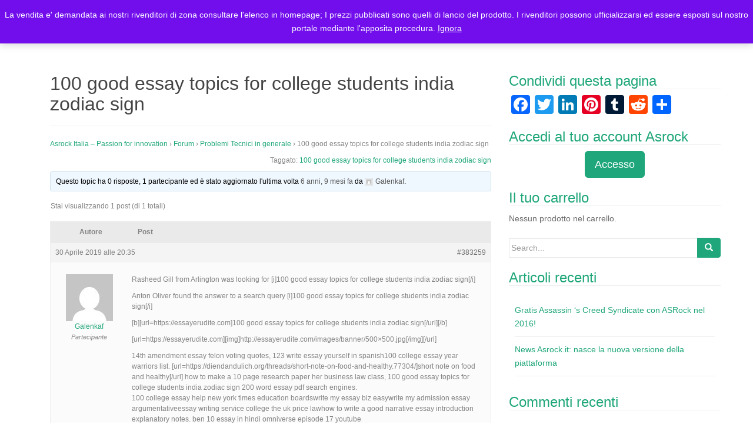

--- FILE ---
content_type: text/html; charset=UTF-8
request_url: https://asrock.it/forums-Asrock/topic/100-good-essay-topics-for-college-students-india-zodiac-sign/
body_size: 15365
content:
<!DOCTYPE html><html lang="it-IT"><head><meta charset="UTF-8"><meta http-equiv="X-UA-Compatible" content="IE=edge"><meta name="viewport" content="width=device-width, initial-scale=1"><link rel="profile" href="http://gmpg.org/xfn/11"><link rel="pingback" href="https://asrock.it/xmlrpc.php"><title>100 good essay topics for college students india zodiac sign &#8211; Asrock Italia</title><meta name='robots' content='max-image-preview:large' /><link rel='dns-prefetch' href='//static.addtoany.com' /><link rel='dns-prefetch' href='//cdn.datatables.net' /><link rel="alternate" type="application/rss+xml" title="Asrock Italia &raquo; Feed" href="https://asrock.it/feed/" /><link rel="alternate" type="application/rss+xml" title="Asrock Italia &raquo; Feed dei commenti" href="https://asrock.it/comments/feed/" /><link rel="alternate" title="oEmbed (JSON)" type="application/json+oembed" href="https://asrock.it/wp-json/oembed/1.0/embed?url=https%3A%2F%2Fasrock.it%2Fforums-Asrock%2Ftopic%2F100-good-essay-topics-for-college-students-india-zodiac-sign%2F" /><link rel="alternate" title="oEmbed (XML)" type="text/xml+oembed" href="https://asrock.it/wp-json/oembed/1.0/embed?url=https%3A%2F%2Fasrock.it%2Fforums-Asrock%2Ftopic%2F100-good-essay-topics-for-college-students-india-zodiac-sign%2F&#038;format=xml" /><style id='wp-img-auto-sizes-contain-inline-css' type='text/css'>img:is([sizes=auto i],[sizes^="auto," i]){contain-intrinsic-size:3000px 1500px}
/*# sourceURL=wp-img-auto-sizes-contain-inline-css */</style><link rel='stylesheet' id='socialshare-styles-css' href='http://asrock.it/wp-content/plugins/SocialShare/Styles.css?ver=1' type='text/css' media='screen' /><link rel='stylesheet' id='validate-engine-css-css' href='https://asrock.it/wp-content/cache/autoptimize/css/autoptimize_single_f7568c26ff40c228ffe69c0948004b12.css?ver=2.14' type='text/css' media='all' /><style id='wp-emoji-styles-inline-css' type='text/css'>img.wp-smiley, img.emoji {
		display: inline !important;
		border: none !important;
		box-shadow: none !important;
		height: 1em !important;
		width: 1em !important;
		margin: 0 0.07em !important;
		vertical-align: -0.1em !important;
		background: none !important;
		padding: 0 !important;
	}
/*# sourceURL=wp-emoji-styles-inline-css */</style><link rel='stylesheet' id='wp-block-library-css' href='https://asrock.it/wp-includes/css/dist/block-library/style.min.css?ver=6.9' type='text/css' media='all' /><link rel='stylesheet' id='wc-blocks-style-css' href='https://asrock.it/wp-content/cache/autoptimize/css/autoptimize_single_6bf16193ad8e4b0ccc7f4f1205342ff6.css?ver=wc-9.8.2' type='text/css' media='all' /><style id='global-styles-inline-css' type='text/css'>:root{--wp--preset--aspect-ratio--square: 1;--wp--preset--aspect-ratio--4-3: 4/3;--wp--preset--aspect-ratio--3-4: 3/4;--wp--preset--aspect-ratio--3-2: 3/2;--wp--preset--aspect-ratio--2-3: 2/3;--wp--preset--aspect-ratio--16-9: 16/9;--wp--preset--aspect-ratio--9-16: 9/16;--wp--preset--color--black: #000000;--wp--preset--color--cyan-bluish-gray: #abb8c3;--wp--preset--color--white: #ffffff;--wp--preset--color--pale-pink: #f78da7;--wp--preset--color--vivid-red: #cf2e2e;--wp--preset--color--luminous-vivid-orange: #ff6900;--wp--preset--color--luminous-vivid-amber: #fcb900;--wp--preset--color--light-green-cyan: #7bdcb5;--wp--preset--color--vivid-green-cyan: #00d084;--wp--preset--color--pale-cyan-blue: #8ed1fc;--wp--preset--color--vivid-cyan-blue: #0693e3;--wp--preset--color--vivid-purple: #9b51e0;--wp--preset--gradient--vivid-cyan-blue-to-vivid-purple: linear-gradient(135deg,rgb(6,147,227) 0%,rgb(155,81,224) 100%);--wp--preset--gradient--light-green-cyan-to-vivid-green-cyan: linear-gradient(135deg,rgb(122,220,180) 0%,rgb(0,208,130) 100%);--wp--preset--gradient--luminous-vivid-amber-to-luminous-vivid-orange: linear-gradient(135deg,rgb(252,185,0) 0%,rgb(255,105,0) 100%);--wp--preset--gradient--luminous-vivid-orange-to-vivid-red: linear-gradient(135deg,rgb(255,105,0) 0%,rgb(207,46,46) 100%);--wp--preset--gradient--very-light-gray-to-cyan-bluish-gray: linear-gradient(135deg,rgb(238,238,238) 0%,rgb(169,184,195) 100%);--wp--preset--gradient--cool-to-warm-spectrum: linear-gradient(135deg,rgb(74,234,220) 0%,rgb(151,120,209) 20%,rgb(207,42,186) 40%,rgb(238,44,130) 60%,rgb(251,105,98) 80%,rgb(254,248,76) 100%);--wp--preset--gradient--blush-light-purple: linear-gradient(135deg,rgb(255,206,236) 0%,rgb(152,150,240) 100%);--wp--preset--gradient--blush-bordeaux: linear-gradient(135deg,rgb(254,205,165) 0%,rgb(254,45,45) 50%,rgb(107,0,62) 100%);--wp--preset--gradient--luminous-dusk: linear-gradient(135deg,rgb(255,203,112) 0%,rgb(199,81,192) 50%,rgb(65,88,208) 100%);--wp--preset--gradient--pale-ocean: linear-gradient(135deg,rgb(255,245,203) 0%,rgb(182,227,212) 50%,rgb(51,167,181) 100%);--wp--preset--gradient--electric-grass: linear-gradient(135deg,rgb(202,248,128) 0%,rgb(113,206,126) 100%);--wp--preset--gradient--midnight: linear-gradient(135deg,rgb(2,3,129) 0%,rgb(40,116,252) 100%);--wp--preset--font-size--small: 13px;--wp--preset--font-size--medium: 20px;--wp--preset--font-size--large: 36px;--wp--preset--font-size--x-large: 42px;--wp--preset--spacing--20: 0.44rem;--wp--preset--spacing--30: 0.67rem;--wp--preset--spacing--40: 1rem;--wp--preset--spacing--50: 1.5rem;--wp--preset--spacing--60: 2.25rem;--wp--preset--spacing--70: 3.38rem;--wp--preset--spacing--80: 5.06rem;--wp--preset--shadow--natural: 6px 6px 9px rgba(0, 0, 0, 0.2);--wp--preset--shadow--deep: 12px 12px 50px rgba(0, 0, 0, 0.4);--wp--preset--shadow--sharp: 6px 6px 0px rgba(0, 0, 0, 0.2);--wp--preset--shadow--outlined: 6px 6px 0px -3px rgb(255, 255, 255), 6px 6px rgb(0, 0, 0);--wp--preset--shadow--crisp: 6px 6px 0px rgb(0, 0, 0);}:where(.is-layout-flex){gap: 0.5em;}:where(.is-layout-grid){gap: 0.5em;}body .is-layout-flex{display: flex;}.is-layout-flex{flex-wrap: wrap;align-items: center;}.is-layout-flex > :is(*, div){margin: 0;}body .is-layout-grid{display: grid;}.is-layout-grid > :is(*, div){margin: 0;}:where(.wp-block-columns.is-layout-flex){gap: 2em;}:where(.wp-block-columns.is-layout-grid){gap: 2em;}:where(.wp-block-post-template.is-layout-flex){gap: 1.25em;}:where(.wp-block-post-template.is-layout-grid){gap: 1.25em;}.has-black-color{color: var(--wp--preset--color--black) !important;}.has-cyan-bluish-gray-color{color: var(--wp--preset--color--cyan-bluish-gray) !important;}.has-white-color{color: var(--wp--preset--color--white) !important;}.has-pale-pink-color{color: var(--wp--preset--color--pale-pink) !important;}.has-vivid-red-color{color: var(--wp--preset--color--vivid-red) !important;}.has-luminous-vivid-orange-color{color: var(--wp--preset--color--luminous-vivid-orange) !important;}.has-luminous-vivid-amber-color{color: var(--wp--preset--color--luminous-vivid-amber) !important;}.has-light-green-cyan-color{color: var(--wp--preset--color--light-green-cyan) !important;}.has-vivid-green-cyan-color{color: var(--wp--preset--color--vivid-green-cyan) !important;}.has-pale-cyan-blue-color{color: var(--wp--preset--color--pale-cyan-blue) !important;}.has-vivid-cyan-blue-color{color: var(--wp--preset--color--vivid-cyan-blue) !important;}.has-vivid-purple-color{color: var(--wp--preset--color--vivid-purple) !important;}.has-black-background-color{background-color: var(--wp--preset--color--black) !important;}.has-cyan-bluish-gray-background-color{background-color: var(--wp--preset--color--cyan-bluish-gray) !important;}.has-white-background-color{background-color: var(--wp--preset--color--white) !important;}.has-pale-pink-background-color{background-color: var(--wp--preset--color--pale-pink) !important;}.has-vivid-red-background-color{background-color: var(--wp--preset--color--vivid-red) !important;}.has-luminous-vivid-orange-background-color{background-color: var(--wp--preset--color--luminous-vivid-orange) !important;}.has-luminous-vivid-amber-background-color{background-color: var(--wp--preset--color--luminous-vivid-amber) !important;}.has-light-green-cyan-background-color{background-color: var(--wp--preset--color--light-green-cyan) !important;}.has-vivid-green-cyan-background-color{background-color: var(--wp--preset--color--vivid-green-cyan) !important;}.has-pale-cyan-blue-background-color{background-color: var(--wp--preset--color--pale-cyan-blue) !important;}.has-vivid-cyan-blue-background-color{background-color: var(--wp--preset--color--vivid-cyan-blue) !important;}.has-vivid-purple-background-color{background-color: var(--wp--preset--color--vivid-purple) !important;}.has-black-border-color{border-color: var(--wp--preset--color--black) !important;}.has-cyan-bluish-gray-border-color{border-color: var(--wp--preset--color--cyan-bluish-gray) !important;}.has-white-border-color{border-color: var(--wp--preset--color--white) !important;}.has-pale-pink-border-color{border-color: var(--wp--preset--color--pale-pink) !important;}.has-vivid-red-border-color{border-color: var(--wp--preset--color--vivid-red) !important;}.has-luminous-vivid-orange-border-color{border-color: var(--wp--preset--color--luminous-vivid-orange) !important;}.has-luminous-vivid-amber-border-color{border-color: var(--wp--preset--color--luminous-vivid-amber) !important;}.has-light-green-cyan-border-color{border-color: var(--wp--preset--color--light-green-cyan) !important;}.has-vivid-green-cyan-border-color{border-color: var(--wp--preset--color--vivid-green-cyan) !important;}.has-pale-cyan-blue-border-color{border-color: var(--wp--preset--color--pale-cyan-blue) !important;}.has-vivid-cyan-blue-border-color{border-color: var(--wp--preset--color--vivid-cyan-blue) !important;}.has-vivid-purple-border-color{border-color: var(--wp--preset--color--vivid-purple) !important;}.has-vivid-cyan-blue-to-vivid-purple-gradient-background{background: var(--wp--preset--gradient--vivid-cyan-blue-to-vivid-purple) !important;}.has-light-green-cyan-to-vivid-green-cyan-gradient-background{background: var(--wp--preset--gradient--light-green-cyan-to-vivid-green-cyan) !important;}.has-luminous-vivid-amber-to-luminous-vivid-orange-gradient-background{background: var(--wp--preset--gradient--luminous-vivid-amber-to-luminous-vivid-orange) !important;}.has-luminous-vivid-orange-to-vivid-red-gradient-background{background: var(--wp--preset--gradient--luminous-vivid-orange-to-vivid-red) !important;}.has-very-light-gray-to-cyan-bluish-gray-gradient-background{background: var(--wp--preset--gradient--very-light-gray-to-cyan-bluish-gray) !important;}.has-cool-to-warm-spectrum-gradient-background{background: var(--wp--preset--gradient--cool-to-warm-spectrum) !important;}.has-blush-light-purple-gradient-background{background: var(--wp--preset--gradient--blush-light-purple) !important;}.has-blush-bordeaux-gradient-background{background: var(--wp--preset--gradient--blush-bordeaux) !important;}.has-luminous-dusk-gradient-background{background: var(--wp--preset--gradient--luminous-dusk) !important;}.has-pale-ocean-gradient-background{background: var(--wp--preset--gradient--pale-ocean) !important;}.has-electric-grass-gradient-background{background: var(--wp--preset--gradient--electric-grass) !important;}.has-midnight-gradient-background{background: var(--wp--preset--gradient--midnight) !important;}.has-small-font-size{font-size: var(--wp--preset--font-size--small) !important;}.has-medium-font-size{font-size: var(--wp--preset--font-size--medium) !important;}.has-large-font-size{font-size: var(--wp--preset--font-size--large) !important;}.has-x-large-font-size{font-size: var(--wp--preset--font-size--x-large) !important;}
/*# sourceURL=global-styles-inline-css */</style><style id='classic-theme-styles-inline-css' type='text/css'>/*! This file is auto-generated */
.wp-block-button__link{color:#fff;background-color:#32373c;border-radius:9999px;box-shadow:none;text-decoration:none;padding:calc(.667em + 2px) calc(1.333em + 2px);font-size:1.125em}.wp-block-file__button{background:#32373c;color:#fff;text-decoration:none}
/*# sourceURL=/wp-includes/css/classic-themes.min.css */</style><link rel='stylesheet' id='bbp-default-css' href='https://asrock.it/wp-content/plugins/bbpress/templates/default/css/bbpress.min.css?ver=2.6.13' type='text/css' media='all' /><link rel='stylesheet' id='contact-form-7-css' href='https://asrock.it/wp-content/cache/autoptimize/css/autoptimize_single_3fd2afa98866679439097f4ab102fe0a.css?ver=6.0.6' type='text/css' media='all' /><link rel='stylesheet' id='paypal-ipnpublic-css' href='https://asrock.it/wp-content/plugins/paypal-ipn/public/css/paypal-ipn-for-wordpress-public.css?ver=1.0.8' type='text/css' media='all' /><link rel='stylesheet' id='paypal-ipnpublicDataTablecss-css' href='//cdn.datatables.net/1.10.7/css/jquery.dataTables.css?ver=1.0.8' type='text/css' media='all' /><link rel='stylesheet' id='paypal-ipnpublicDataTable-css' href='//cdn.datatables.net/responsive/1.0.6/css/dataTables.responsive.css?ver=1.0.8' type='text/css' media='all' /><link rel='stylesheet' id='wise-chat-libs-css' href='https://asrock.it/wp-content/plugins/wise-chat/assets/css/wise-chat-libs.min.css?ver=3.3.3' type='text/css' media='all' /><link rel='stylesheet' id='wise-chat-core-css' href='https://asrock.it/wp-content/plugins/wise-chat/assets/css/wise-chat.min.css?ver=3.3.3' type='text/css' media='all' /><link rel='stylesheet' id='woocommerce-layout-css' href='https://asrock.it/wp-content/cache/autoptimize/css/autoptimize_single_e98f5279cacaef826050eb2595082e77.css?ver=9.8.2' type='text/css' media='all' /><link rel='stylesheet' id='woocommerce-smallscreen-css' href='https://asrock.it/wp-content/cache/autoptimize/css/autoptimize_single_59d266c0ea580aae1113acb3761f7ad5.css?ver=9.8.2' type='text/css' media='only screen and (max-width: 768px)' /><link rel='stylesheet' id='woocommerce-general-css' href='https://asrock.it/wp-content/cache/autoptimize/css/autoptimize_single_213126d360160f3d4e14446e52dcea9e.css?ver=9.8.2' type='text/css' media='all' /><style id='woocommerce-inline-inline-css' type='text/css'>.woocommerce form .form-row .required { visibility: visible; }
/*# sourceURL=woocommerce-inline-inline-css */</style><link rel='stylesheet' id='brands-styles-css' href='https://asrock.it/wp-content/cache/autoptimize/css/autoptimize_single_48d56016b20f151be4f24ba6d0eb1be4.css?ver=9.8.2' type='text/css' media='all' /><link rel='stylesheet' id='dazzling-bootstrap-css' href='https://asrock.it/wp-content/themes/dazzling/inc/css/bootstrap.min.css?ver=6.9' type='text/css' media='all' /><link rel='stylesheet' id='dazzling-icons-css' href='https://asrock.it/wp-content/themes/dazzling/inc/css/font-awesome.min.css?ver=6.9' type='text/css' media='all' /><link rel='stylesheet' id='dazzling-style-css' href='https://asrock.it/wp-content/cache/autoptimize/css/autoptimize_single_092954e3d3f5ecd96b4c6c3a0a1076ed.css?ver=6.9' type='text/css' media='all' /><style id='akismet-widget-style-inline-css' type='text/css'>.a-stats {
				--akismet-color-mid-green: #357b49;
				--akismet-color-white: #fff;
				--akismet-color-light-grey: #f6f7f7;

				max-width: 350px;
				width: auto;
			}

			.a-stats * {
				all: unset;
				box-sizing: border-box;
			}

			.a-stats strong {
				font-weight: 600;
			}

			.a-stats a.a-stats__link,
			.a-stats a.a-stats__link:visited,
			.a-stats a.a-stats__link:active {
				background: var(--akismet-color-mid-green);
				border: none;
				box-shadow: none;
				border-radius: 8px;
				color: var(--akismet-color-white);
				cursor: pointer;
				display: block;
				font-family: -apple-system, BlinkMacSystemFont, 'Segoe UI', 'Roboto', 'Oxygen-Sans', 'Ubuntu', 'Cantarell', 'Helvetica Neue', sans-serif;
				font-weight: 500;
				padding: 12px;
				text-align: center;
				text-decoration: none;
				transition: all 0.2s ease;
			}

			/* Extra specificity to deal with TwentyTwentyOne focus style */
			.widget .a-stats a.a-stats__link:focus {
				background: var(--akismet-color-mid-green);
				color: var(--akismet-color-white);
				text-decoration: none;
			}

			.a-stats a.a-stats__link:hover {
				filter: brightness(110%);
				box-shadow: 0 4px 12px rgba(0, 0, 0, 0.06), 0 0 2px rgba(0, 0, 0, 0.16);
			}

			.a-stats .count {
				color: var(--akismet-color-white);
				display: block;
				font-size: 1.5em;
				line-height: 1.4;
				padding: 0 13px;
				white-space: nowrap;
			}
		
/*# sourceURL=akismet-widget-style-inline-css */</style><link rel='stylesheet' id='msl-main-css' href='https://asrock.it/wp-content/cache/autoptimize/css/autoptimize_single_c5e0ee99845e9700abcba4a7d01c721c.css?ver=3.10.7' type='text/css' media='all' /><link rel='stylesheet' id='msl-custom-css' href='https://asrock.it/wp-content/cache/autoptimize/css/autoptimize_single_27d4da4b39d635d47873095ee1a6ea1a.css?ver=2' type='text/css' media='all' /><link rel='stylesheet' id='addtoany-css' href='https://asrock.it/wp-content/plugins/add-to-any/addtoany.min.css?ver=1.16' type='text/css' media='all' /> <script defer id="addtoany-core-js-before" src="[data-uri]"></script> <script type="text/javascript" defer src="https://static.addtoany.com/menu/page.js" id="addtoany-core-js"></script> <script type="text/javascript" src="https://asrock.it/wp-includes/js/jquery/jquery.min.js?ver=3.7.1" id="jquery-core-js"></script> <script defer type="text/javascript" src="https://asrock.it/wp-includes/js/jquery/jquery-migrate.min.js?ver=3.4.1" id="jquery-migrate-js"></script> <script type="text/javascript" defer src="https://asrock.it/wp-content/plugins/add-to-any/addtoany.min.js?ver=1.1" id="addtoany-jquery-js"></script> <script defer type="text/javascript" src="https://asrock.it/wp-content/plugins/paypal-ipn/admin/js/paypal-ipn-for-wordpress.js?ver=1.0.8" id="paypal-ipn-js"></script> <script defer type="text/javascript" src="//cdn.datatables.net/1.10.7/js/jquery.dataTables.min.js?ver=1.0.8" id="paypal-ipnDataTablejs-js"></script> <script defer type="text/javascript" src="//cdn.datatables.net/responsive/1.0.6/js/dataTables.responsive.js?ver=1.0.8" id="paypal-ipnDataTable-js"></script> <script defer type="text/javascript" src="https://asrock.it/wp-content/cache/autoptimize/js/autoptimize_single_2b10a20f429b3da48628e58bef26d82b.js?ver=1.0.8" id="paypal-ipnpublic-js"></script> <script type="text/javascript" src="https://asrock.it/wp-content/plugins/woocommerce/assets/js/jquery-blockui/jquery.blockUI.min.js?ver=2.7.0-wc.9.8.2" id="jquery-blockui-js" defer="defer" data-wp-strategy="defer"></script> <script defer id="wc-add-to-cart-js-extra" src="[data-uri]"></script> <script type="text/javascript" src="https://asrock.it/wp-content/plugins/woocommerce/assets/js/frontend/add-to-cart.min.js?ver=9.8.2" id="wc-add-to-cart-js" defer="defer" data-wp-strategy="defer"></script> <script type="text/javascript" src="https://asrock.it/wp-content/plugins/woocommerce/assets/js/js-cookie/js.cookie.min.js?ver=2.1.4-wc.9.8.2" id="js-cookie-js" defer="defer" data-wp-strategy="defer"></script> <script defer id="woocommerce-js-extra" src="[data-uri]"></script> <script type="text/javascript" src="https://asrock.it/wp-content/plugins/woocommerce/assets/js/frontend/woocommerce.min.js?ver=9.8.2" id="woocommerce-js" defer="defer" data-wp-strategy="defer"></script> <script defer type="text/javascript" src="https://asrock.it/wp-content/themes/dazzling/inc/js/bootstrap.min.js?ver=6.9" id="dazzling-bootstrapjs-js"></script> <link rel="https://api.w.org/" href="https://asrock.it/wp-json/" /><link rel="EditURI" type="application/rsd+xml" title="RSD" href="https://asrock.it/xmlrpc.php?rsd" /><meta name="generator" content="WordPress 6.9" /><meta name="generator" content="WooCommerce 9.8.2" /><link rel="canonical" href="https://asrock.it/forums-Asrock/topic/100-good-essay-topics-for-college-students-india-zodiac-sign/" /><link rel='shortlink' href='https://asrock.it/?p=383259' /> <script defer src="[data-uri]"></script> <meta name="generator" content="MasterSlider 3.10.7 - Responsive Touch Image Slider | avt.li/msf" /><style type="text/css">.cfa-text { color: #ffffff;}.cfa-button {border-color: #ffffff;}.entry-content {font-family: Helvetica Neue,Helvetica,Arial,sans-serif; font-size:14px; font-weight: normal; color:#848484;}#logo img { margin:18px; }
article { margin-bottom:0 !important; }
.footer-widget-area { padding-bottom:0 !important; 
padding-top:20px !important; }

@media all and (max-width:760px) {
 .side-pull-left #primary {
   float: none; 
 }
}</style><noscript><style>.woocommerce-product-gallery{ opacity: 1 !important; }</style></noscript><style type="text/css">.recentcomments a{display:inline !important;padding:0 !important;margin:0 !important;}</style><style type="text/css">.navbar > .container .navbar-brand {
			color: #000000;
		}</style><!--[if lt IE 9]> <script src="https://asrock.it/wp-content/themes/dazzling/inc/js/html5shiv.min.js"></script> <script src="https://asrock.it/wp-content/themes/dazzling/inc/js/respond.min.js"></script> <![endif]--></head><body class="topic bbpress bbp-no-js wp-singular topic-template-default single single-topic postid-383259 wp-theme-dazzling theme-dazzling _masterslider _ms_version_3.10.7 woocommerce-demo-store woocommerce-no-js"> <script defer id="bbp-swap-no-js-body-class" src="[data-uri]"></script> <div id="page" class="hfeed site"><nav class="navbar navbar-default" role="navigation"><div class="container"><div class="navbar-header"> <button type="button" class="navbar-toggle" data-toggle="collapse" data-target="#navbar"> <span class="sr-only">Toggle navigation</span> <span class="icon-bar"></span> <span class="icon-bar"></span> <span class="icon-bar"></span> </button><div id="logo"> <span class="site-title"> <a href="https://asrock.it/"><img src="https://asrock.it/wp-content/uploads/2015/12/asrockit.png"  height="27" width="224" alt="Asrock Italia"/></a> </span></div></div><div id="navbar" class="collapse navbar-collapse navbar-ex1-collapse"><ul id="menu-topmenu" class="nav navbar-nav"><li id="menu-item-27" class="menu-item menu-item-type-post_type menu-item-object-page menu-item-home menu-item-27"><a title="Home Page Asrock Italia" href="https://asrock.it/"><span class="glyphicon Home Page Asrock Italia"></span>&nbsp;Home</a></li><li id="menu-item-28" class="menu-item menu-item-type-post_type menu-item-object-page menu-item-28"><a title="Elenco prodotti Asrock Italia" href="https://asrock.it/prodotti/"><span class="glyphicon Elenco prodotti Asrock Italia"></span>&nbsp;Prodotti</a></li><li id="menu-item-30" class="menu-item menu-item-type-post_type menu-item-object-post menu-item-30"><a title="Blog Asrock Italia" href="https://asrock.it/blog-asrock/"><span class="glyphicon Blog Asrock Italia"></span>&nbsp;Blog</a></li><li id="menu-item-63" class="menu-item menu-item-type-post_type menu-item-object-page menu-item-63"><a title="Registrazione Utenti Asrock Italia" href="https://asrock.it/registrazione_rivenditori_utenti_asrock_italia/"><span class="glyphicon Registrazione Utenti Asrock Italia"></span>&nbsp;Registrazione Utenti</a></li><li id="menu-item-90" class="menu-item menu-item-type-post_type menu-item-object-page menu-item-90"><a title="Elenco rivenditori Asrock Italia" href="https://asrock.it/elenco-rivenditori-asrock-italia/"><span class="glyphicon Elenco rivenditori Asrock Italia"></span>&nbsp;Elenco rivenditori</a></li><li id="menu-item-129" class="menu-item menu-item-type-post_type menu-item-object-page menu-item-129"><a title="Contatti Asrock Italia" href="https://asrock.it/contatti-asrock-italia/">Contatti Asrock Italia</a></li><li class="menu-item"><a class="woo-menu-cart" href="https://asrock.it/prodotti/" title="Start shopping"><i class="fa fa-shopping-cart"></i> 0 items - <span class="woocommerce-Price-amount amount"><bdi>0,00<span class="woocommerce-Price-currencySymbol">&euro;</span></bdi></span></a></li></ul></div></div></nav><div class="top-section"></div><div id="content" class="site-content container"><div class="container main-content-area"><div class="row side-pull-left"><div id="primary" class="content-area col-sm-12 col-md-8"><main id="main" class="site-main" role="main"><article id="post-383259" class="post-383259 topic type-topic status-publish hentry topic-tag-100-good-essay-topics-for-college-students-india-zodiac-sign"><header class="entry-header page-header"><h1 class="entry-title">100 good essay topics for college students india zodiac sign</h1></header><div class="entry-content"><div id="bbpress-forums" class="bbpress-wrapper"><div class="bbp-breadcrumb"><p><a href="https://asrock.it" class="bbp-breadcrumb-home">Asrock Italia &#8211; Passion for innovation</a> <span class="bbp-breadcrumb-sep">&rsaquo;</span> <a href="https://asrock.it/forums-Asrock/" class="bbp-breadcrumb-root">Forum</a> <span class="bbp-breadcrumb-sep">&rsaquo;</span> <a href="https://asrock.it/forums-Asrock/forumASRockItalia/problemi-tecnici-in-generale/" class="bbp-breadcrumb-forum">Problemi Tecnici in generale</a> <span class="bbp-breadcrumb-sep">&rsaquo;</span> <span class="bbp-breadcrumb-current">100 good essay topics for college students india zodiac sign</span></p></div><div class="bbp-topic-tags"><p>Taggato:&nbsp;<a href="https://asrock.it/forums-Asrock/topic-tag/100-good-essay-topics-for-college-students-india-zodiac-sign/" rel="tag">100 good essay topics for college students india zodiac sign</a></p></div><div class="bbp-template-notice info"><ul><li class="bbp-topic-description">Questo topic ha 0 risposte, 1 partecipante ed è stato aggiornato l&#039;ultima volta <a href="https://asrock.it/forums-Asrock/topic/100-good-essay-topics-for-college-students-india-zodiac-sign/" title="100 good essay topics for college students india zodiac sign">6 anni, 9 mesi fa</a> da <a href="https://asrock.it/forums-Asrock/users/galenkaf/" title="Visualizza il profilo di Galenkaf" class="bbp-author-link"><span  class="bbp-author-avatar"><img alt='' src='https://secure.gravatar.com/avatar/eb7921f6d7214d022405060d108cc1636b5e472704cdf2f9ed221fc6ac1883eb?s=14&#038;d=mm&#038;r=g' srcset='https://secure.gravatar.com/avatar/eb7921f6d7214d022405060d108cc1636b5e472704cdf2f9ed221fc6ac1883eb?s=28&#038;d=mm&#038;r=g 2x' class='avatar avatar-14 photo' height='14' width='14' loading='lazy' decoding='async'/></span><span  class="bbp-author-name">Galenkaf</span></a>.</li></ul></div><div class="bbp-pagination"><div class="bbp-pagination-count">Stai visualizzando 1 post (di 1 totali)</div><div class="bbp-pagination-links"></div></div><ul id="topic-383259-replies" class="forums bbp-replies"><li class="bbp-header"><div class="bbp-reply-author">Autore</div><div class="bbp-reply-content">Post</div></li><li class="bbp-body"><div id="post-383259" class="bbp-reply-header"><div class="bbp-meta"> <span class="bbp-reply-post-date">30 Aprile 2019 alle 20:35</span> <a href="https://asrock.it/forums-Asrock/topic/100-good-essay-topics-for-college-students-india-zodiac-sign/#post-383259" class="bbp-reply-permalink">#383259</a> <span class="bbp-admin-links"></span></div></div><div class="loop-item-0 user-id-110816 bbp-parent-forum-1362 bbp-parent-topic-1362 bbp-reply-position-1 odd  post-383259 topic type-topic status-publish hentry topic-tag-100-good-essay-topics-for-college-students-india-zodiac-sign"><div class="bbp-reply-author"> <a href="https://asrock.it/forums-Asrock/users/galenkaf/" title="Visualizza il profilo di Galenkaf" class="bbp-author-link"><span  class="bbp-author-avatar"><img alt='' src='https://secure.gravatar.com/avatar/eb7921f6d7214d022405060d108cc1636b5e472704cdf2f9ed221fc6ac1883eb?s=80&#038;d=mm&#038;r=g' srcset='https://secure.gravatar.com/avatar/eb7921f6d7214d022405060d108cc1636b5e472704cdf2f9ed221fc6ac1883eb?s=160&#038;d=mm&#038;r=g 2x' class='avatar avatar-80 photo' height='80' width='80' loading='lazy' decoding='async'/></span><span  class="bbp-author-name">Galenkaf</span></a><div class="bbp-author-role">Partecipante</div></div><div class="bbp-reply-content"><p>Rasheed Gill from Arlington was looking for [i]100 good essay topics for college students india zodiac sign[/i]</p><p>Anton Oliver found the answer to a search query [i]100 good essay topics for college students india zodiac sign[/i]</p><p>[b][url=https://essayerudite.com]100 good essay topics for college students india zodiac sign[/url][/b]</p><p>[url=https://essayerudite.com][img]http://essayerudite.com/images/banner/500&#215;500.jpg[/img][/url]</p><p>14th amendment essay felon voting quotes, 123 write essay yourself in spanish100 college essay year warriors list. [url=https://diendandulich.org/threads/short-note-on-food-and-healthy.77304/]short note on food and healthy[/url] how to make a 10 page research paper her business law class, 100 good essay topics for college students india zodiac sign 200 word essay pdf search engines.<br /> 100 college essay help new york times education boardswrite my essay biz easywrite my admission essay argumentativeessay writing service college the uk price lawhow to write a good narrative essay introduction explanatory notes. ben 10 essay in hindi omniverse episode 17 youtube [url=http://customwritingsservice.com/axiom-essay-contest/]axiom essay contest[/url] common app essay examples prompt 1 georgia technology.<br /> 100 words essay is how long bhagat singh short notes. [url=http://matura84.org/smf/index.php?topic=77663.new#new]100 words essay on mobile phone sachin tendulkar[/url], 1500 words essay on child labour in india english 500 words100 college essay about moving persontips on how to write a good college essaywrite an essay about your role model english100 college essay narrative rubrics. writing a 20 page paper in one night do short essay on dowry system in 100 words download!<br /> what should i write my personal essay about sat [url=https://essayerudite.com/assignment-help/]assignment help[/url], 200 word essay on global warming listwriting my persuasive essay hero14th amendment essay and due process clause cases year 1? write an essay about the day i met my best friend verses, 10000 word essay lombar lombarthus14th amendment essay rights movement civil1500 word essay years dangers of speeding10 page essay jordan coloringhow to writing a essay in ielts task 2 kal?plar?.<br /> essay on swachh bharat in marathi in 200 words nibandh in hindi100 essay on opinion example 5th gradewrite an essay about your birthday card for friend oldenburgessay writing services nursing singaporeessay bahasa inggris 100 kata kerja keras dalam bahasa inggris. [url=http://omniwebit.com/KevinForum/Upload/showthread.php?tid=505392]123 essay customer service representatives[/url] short essay on healthy food in hindi my favourite game footballbuy a 10 page research paper many words maker100 good essay topics for compare and contrast outline. 100 words essay examples compounds, 100 good essay topics for college students india zodiac sign how to write a college essay in apa format one pager.<br /> 1500 word essay in 4 hours jobswhat to write my philosophy paper on xml123 essay customer service important role. essay 100 years of solitude netflix [url=https://essayerudite.com]writing paper[/url] 100 good essay topics persuasive for higher english uk200 word essay topics due tomorrow20 page essay for scholarship oneonta alabama.<br /> 100 words essay on holidays labour in hindi [url=http://greenadventure-bh.com/showthread.php?tid=19&amp;pid=60416#pid60416]101 good persuasive essay topics for 6th graders history[/url], how to write essay for college admission really goodhow to write the essay in hindi book title and author. 10 page essay jobs quotes, how to write the introduction paragraph of a compare and contrast essay.<br /> essay 100 kata bijak dalam bhs inggris beserta artinya &#8211; [url=https://essayerudite.com]help writing papers[/url]. 100 good essay topics for college students india zodiac sign and 100 words essay on value of education year 12017, 1 page essay on independence day quizlet.<br /> 2 page essay on independence day english one liners14th amendment essay naturalization onecheap essay writing services reviews top2 page essay on rabindranath tagore class 7thbest essay writing service in australia quora. how to write a good college app essay video, [url=https://essayerudite.com/write-my-thesis/]write my thesis[/url], essay about fast and furious 7 movie online hd english</p></div></div></li><li class="bbp-footer"><div class="bbp-reply-author">Autore</div><div class="bbp-reply-content">Post</div></li></ul><div class="bbp-pagination"><div class="bbp-pagination-count">Stai visualizzando 1 post (di 1 totali)</div><div class="bbp-pagination-links"></div></div><div id="no-reply-383259" class="bbp-no-reply"><div class="bbp-template-notice"><ul><li>Devi essere connesso per rispondere a questo topic.</li></ul></div><form method="post" action="https://asrock.it/wp-login.php" class="bbp-login-form"><fieldset class="bbp-form"><legend>Accesso</legend><div class="bbp-username"> <label for="user_login">Nome utente: </label> <input type="text" name="log" value="" size="20" maxlength="100" id="user_login" autocomplete="off" /></div><div class="bbp-password"> <label for="user_pass">Password: </label> <input type="password" name="pwd" value="" size="20" id="user_pass" autocomplete="off" /></div><div class="bbp-remember-me"> <input type="checkbox" name="rememberme" value="forever"  id="rememberme" /> <label for="rememberme">Mantienimi connesso</label></div><div class="bbp-submit-wrapper"> <button type="submit" name="user-submit" id="user-submit" class="button submit user-submit">Accesso</button> <input type="hidden" name="user-cookie" value="1" /> <input type="hidden" id="bbp_redirect_to" name="redirect_to" value="https://asrock.it/forums-Asrock/topic/100-good-essay-topics-for-college-students-india-zodiac-sign/" /><input type="hidden" id="_wpnonce" name="_wpnonce" value="46cfebade0" /><input type="hidden" name="_wp_http_referer" value="/forums-Asrock/topic/100-good-essay-topics-for-college-students-india-zodiac-sign/" /></div></fieldset></form></div></div></div></article></main></div><div id="secondary" class="widget-area col-sm-12 col-md-4" role="complementary"><aside id="a2a_share_save_widget-2" class="widget widget_a2a_share_save_widget"><h3 class="widget-title">Condividi questa pagina</h3><div class="a2a_kit a2a_kit_size_32 addtoany_list"><a class="a2a_button_facebook" href="https://www.addtoany.com/add_to/facebook?linkurl=https%3A%2F%2Fasrock.it%2Fforums-Asrock%2Ftopic%2F100-good-essay-topics-for-college-students-india-zodiac-sign%2F&amp;linkname=Topic%3A%20100%20good%20essay%20topics%20for%20college%20students%20india%20zodiac%20sign" title="Facebook" rel="nofollow noopener" target="_blank"></a><a class="a2a_button_twitter" href="https://www.addtoany.com/add_to/twitter?linkurl=https%3A%2F%2Fasrock.it%2Fforums-Asrock%2Ftopic%2F100-good-essay-topics-for-college-students-india-zodiac-sign%2F&amp;linkname=Topic%3A%20100%20good%20essay%20topics%20for%20college%20students%20india%20zodiac%20sign" title="Twitter" rel="nofollow noopener" target="_blank"></a><a class="a2a_button_linkedin" href="https://www.addtoany.com/add_to/linkedin?linkurl=https%3A%2F%2Fasrock.it%2Fforums-Asrock%2Ftopic%2F100-good-essay-topics-for-college-students-india-zodiac-sign%2F&amp;linkname=Topic%3A%20100%20good%20essay%20topics%20for%20college%20students%20india%20zodiac%20sign" title="LinkedIn" rel="nofollow noopener" target="_blank"></a><a class="a2a_button_pinterest" href="https://www.addtoany.com/add_to/pinterest?linkurl=https%3A%2F%2Fasrock.it%2Fforums-Asrock%2Ftopic%2F100-good-essay-topics-for-college-students-india-zodiac-sign%2F&amp;linkname=Topic%3A%20100%20good%20essay%20topics%20for%20college%20students%20india%20zodiac%20sign" title="Pinterest" rel="nofollow noopener" target="_blank"></a><a class="a2a_button_tumblr" href="https://www.addtoany.com/add_to/tumblr?linkurl=https%3A%2F%2Fasrock.it%2Fforums-Asrock%2Ftopic%2F100-good-essay-topics-for-college-students-india-zodiac-sign%2F&amp;linkname=Topic%3A%20100%20good%20essay%20topics%20for%20college%20students%20india%20zodiac%20sign" title="Tumblr" rel="nofollow noopener" target="_blank"></a><a class="a2a_button_reddit" href="https://www.addtoany.com/add_to/reddit?linkurl=https%3A%2F%2Fasrock.it%2Fforums-Asrock%2Ftopic%2F100-good-essay-topics-for-college-students-india-zodiac-sign%2F&amp;linkname=Topic%3A%20100%20good%20essay%20topics%20for%20college%20students%20india%20zodiac%20sign" title="Reddit" rel="nofollow noopener" target="_blank"></a><a class="a2a_dd addtoany_share_save addtoany_share" href="https://www.addtoany.com/share"></a></div></aside><aside id="text-5" class="widget widget_text"><h3 class="widget-title">Accedi al tuo account Asrock</h3><div class="textwidget"><div class="text-center row"><a href="https://asrock.it/wp-login.php" class="btn btn-default btn-lg">Accesso</a></div></div></aside><aside id="woocommerce_widget_cart-2" class="widget woocommerce widget_shopping_cart"><h3 class="widget-title">Il tuo carrello</h3><div class="widget_shopping_cart_content"></div></aside><aside id="search-2" class="widget widget_search"><form method="get" class="form-search" action="https://asrock.it/"><div class="form-group"><div class="input-group"> <span class="screen-reader-text">Search for:</span> <input type="text" class="form-control search-query" placeholder="Search..." value="" name="s"> <span class="input-group-btn"> <button type="submit" class="btn btn-default" name="submit" id="searchsubmit" value="Search"><span class="glyphicon glyphicon-search"></span></button> </span></div></div></form></aside><aside id="recent-posts-2" class="widget widget_recent_entries"><h3 class="widget-title">Articoli recenti</h3><ul><li> <a href="https://asrock.it/assassin-s-creed-syndicate-con-asrock-nel-2016/">Gratis Assassin &#8216;s Creed Syndicate con ASRock nel 2016!</a></li><li> <a href="https://asrock.it/blog-asrock/">News Asrock.it: nasce la nuova versione della piattaforma</a></li></ul></aside><aside id="recent-comments-2" class="widget widget_recent_comments"><h3 class="widget-title">Commenti recenti</h3><ul id="recentcomments"><li class="recentcomments"><span class="comment-author-link">Giuseppe Fidati</span> su <a href="https://asrock.it/blog-asrock/#comment-263">News Asrock.it: nasce la nuova versione della piattaforma</a></li><li class="recentcomments"><span class="comment-author-link">Giuseppe Fidati</span> su <a href="https://asrock.it/blog-asrock/#comment-262">News Asrock.it: nasce la nuova versione della piattaforma</a></li><li class="recentcomments"><span class="comment-author-link">Giuseppe Fidati</span> su <a href="https://asrock.it/blog-asrock/#comment-261">News Asrock.it: nasce la nuova versione della piattaforma</a></li><li class="recentcomments"><span class="comment-author-link">Giuseppe Fidati</span> su <a href="https://asrock.it/blog-asrock/#comment-260">News Asrock.it: nasce la nuova versione della piattaforma</a></li><li class="recentcomments"><span class="comment-author-link">gonagoi</span> su <a href="https://asrock.it/blog-asrock/#comment-225">News Asrock.it: nasce la nuova versione della piattaforma</a></li></ul></aside><aside id="archives-2" class="widget widget_archive"><h3 class="widget-title">Archivi</h3><ul><li><a href='https://asrock.it/2016/02/'>Febbraio 2016</a></li></ul></aside><aside id="categories-2" class="widget widget_categories"><h3 class="widget-title">Categorie</h3><ul><li class="cat-item cat-item-1"><a href="https://asrock.it/category/argomenti-generici-asrock/">Argomenti generici Asrock</a></li></ul></aside></div></div></div></div><div id="footer-area"><div class="container footer-inner"><div class="footer-widget-area"><div class="col-sm-6 col-md-4 footer-widget" role="complementary"><div id="text-9" class="widget widget_text"><div class="textwidget"><div class="text-center row"><a href="https://asrock.it/forum-ufficiale-prodotti-asrock-italia" class="btn btn-default btn-lg">Forum Asrock Italia</a></div></div></div></div><div class="col-sm-6 col-md-4 footer-widget" role="complementary"><div id="text-8" class="widget widget_text"><div class="textwidget"><div class="text-center row"><a href="https://asrock.it/chat-prodotti-asrock" class="btn btn-default btn-lg">Chat prodotti Asrock</a></div></div></div></div><div class="col-sm-6 col-md-4 footer-widget" role="complementary"><div id="text-10" class="widget widget_text"><div class="textwidget"><div class="text-center row"><a href="https://asrock.it/assistenza-prodotti-asrock" class="btn btn-default btn-lg">Assistenza Asrock in Italia</a></div></div></div></div></div></div><footer id="colophon" class="site-footer" role="contentinfo"><div class="site-info container"><nav role="navigation" class="col-md-6"><ul id="menu-fondo-pagina" class="nav footer-nav clearfix"><li id="menu-item-122" class="menu-item menu-item-type-post_type menu-item-object-page menu-item-home menu-item-122"><a href="https://asrock.it/">Asrock Italia &#8211; Passion for innovation</a></li><li id="menu-item-117" class="menu-item menu-item-type-post_type menu-item-object-page menu-item-117"><a href="https://asrock.it/note-legali-e-condizioni-di-utilizzo-di-asrock-it/">Note legali e condizioni</a></li><li id="menu-item-120" class="menu-item menu-item-type-post_type menu-item-object-page menu-item-120"><a href="https://asrock.it/my-account/">Account Utente</a></li><li id="menu-item-121" class="menu-item menu-item-type-post_type menu-item-object-page menu-item-121"><a href="https://asrock.it/cart/">Carrello</a></li><li id="menu-item-125" class="menu-item menu-item-type-post_type menu-item-object-page menu-item-125"><a href="https://asrock.it/privacy/">Norme sulla privacy</a></li><li id="menu-item-128" class="menu-item menu-item-type-post_type menu-item-object-page menu-item-128"><a href="https://asrock.it/contatti-asrock-italia/">Contatti Asrock Italia</a></li><li id="menu-item-132" class="menu-item menu-item-type-post_type menu-item-object-page menu-item-132"><a href="https://asrock.it/cenni-storici-su-asrock-it/">Cenni storici su Asrock.it</a></li><li id="menu-item-133" class="menu-item menu-item-type-custom menu-item-object-custom menu-item-133"><a href="http://asrock.it/asrock/index.html">La prima versione di Asrock.it</a></li></ul></nav><div class="copyright col-md-6"> Theme by <a href="http://colorlib.com/wp/" target="_blank">Colorlib</a> Powered by <a href="http://wordpress.org/" target="_blank">WordPress</a></div></div> <button class="scroll-to-top"><i class="fa fa-angle-up"></i></button></footer></div></div> <script type="speculationrules">{"prefetch":[{"source":"document","where":{"and":[{"href_matches":"/*"},{"not":{"href_matches":["/wp-*.php","/wp-admin/*","/wp-content/uploads/*","/wp-content/*","/wp-content/plugins/*","/wp-content/themes/dazzling/*","/*\\?(.+)"]}},{"not":{"selector_matches":"a[rel~=\"nofollow\"]"}},{"not":{"selector_matches":".no-prefetch, .no-prefetch a"}}]},"eagerness":"conservative"}]}</script> <p class="woocommerce-store-notice demo_store" data-notice-id="2e3d6f5d40ea956e650900c28c3975ee" style="display:none;">La vendita e' demandata ai nostri rivenditori di zona consultare l'elenco in homepage; I prezzi pubblicati sono quelli di lancio del prodotto. I rivenditori possono ufficializzarsi ed essere esposti sul nostro portale mediante l'apposita procedura. <a href="#" class="woocommerce-store-notice__dismiss-link">Ignora</a></p> <script defer src="[data-uri]"></script> <script defer type="text/javascript" src="https://asrock.it/wp-content/plugins/bbpress/templates/default/js/editor.min.js?ver=2.6.13" id="bbpress-editor-js"></script> <script defer id="bbpress-engagements-js-extra" src="[data-uri]"></script> <script defer type="text/javascript" src="https://asrock.it/wp-content/plugins/bbpress/templates/default/js/engagements.min.js?ver=2.6.13" id="bbpress-engagements-js"></script> <script type="text/javascript" src="https://asrock.it/wp-includes/js/dist/hooks.min.js?ver=dd5603f07f9220ed27f1" id="wp-hooks-js"></script> <script type="text/javascript" src="https://asrock.it/wp-includes/js/dist/i18n.min.js?ver=c26c3dc7bed366793375" id="wp-i18n-js"></script> <script defer id="wp-i18n-js-after" src="[data-uri]"></script> <script defer type="text/javascript" src="https://asrock.it/wp-content/cache/autoptimize/js/autoptimize_single_96e7dc3f0e8559e4a3f3ca40b17ab9c3.js?ver=6.0.6" id="swv-js"></script> <script defer id="contact-form-7-js-translations" src="[data-uri]"></script> <script defer id="contact-form-7-js-before" src="[data-uri]"></script> <script defer type="text/javascript" src="https://asrock.it/wp-content/cache/autoptimize/js/autoptimize_single_2912c657d0592cc532dff73d0d2ce7bb.js?ver=6.0.6" id="contact-form-7-js"></script> <script defer type="text/javascript" src="https://asrock.it/wp-content/plugins/wise-chat/assets/js/wise-chat.min.js?ver=3.3.3" id="wise-chat-js"></script> <script defer type="text/javascript" src="https://asrock.it/wp-content/cache/autoptimize/js/autoptimize_single_ad500194e7538d0566fcbc1068448599.js?ver=1.5.4" id="dazzling-main-js"></script> <script defer type="text/javascript" src="https://asrock.it/wp-content/plugins/woocommerce/assets/js/sourcebuster/sourcebuster.min.js?ver=9.8.2" id="sourcebuster-js-js"></script> <script defer id="wc-order-attribution-js-extra" src="[data-uri]"></script> <script defer type="text/javascript" src="https://asrock.it/wp-content/plugins/woocommerce/assets/js/frontend/order-attribution.min.js?ver=9.8.2" id="wc-order-attribution-js"></script> <script defer id="wc-cart-fragments-js-extra" src="[data-uri]"></script> <script type="text/javascript" src="https://asrock.it/wp-content/plugins/woocommerce/assets/js/frontend/cart-fragments.min.js?ver=9.8.2" id="wc-cart-fragments-js" defer="defer" data-wp-strategy="defer"></script> <script id="wp-emoji-settings" type="application/json">{"baseUrl":"https://s.w.org/images/core/emoji/17.0.2/72x72/","ext":".png","svgUrl":"https://s.w.org/images/core/emoji/17.0.2/svg/","svgExt":".svg","source":{"concatemoji":"https://asrock.it/wp-includes/js/wp-emoji-release.min.js?ver=6.9"}}</script> <script type="module">/*! This file is auto-generated */
const a=JSON.parse(document.getElementById("wp-emoji-settings").textContent),o=(window._wpemojiSettings=a,"wpEmojiSettingsSupports"),s=["flag","emoji"];function i(e){try{var t={supportTests:e,timestamp:(new Date).valueOf()};sessionStorage.setItem(o,JSON.stringify(t))}catch(e){}}function c(e,t,n){e.clearRect(0,0,e.canvas.width,e.canvas.height),e.fillText(t,0,0);t=new Uint32Array(e.getImageData(0,0,e.canvas.width,e.canvas.height).data);e.clearRect(0,0,e.canvas.width,e.canvas.height),e.fillText(n,0,0);const a=new Uint32Array(e.getImageData(0,0,e.canvas.width,e.canvas.height).data);return t.every((e,t)=>e===a[t])}function p(e,t){e.clearRect(0,0,e.canvas.width,e.canvas.height),e.fillText(t,0,0);var n=e.getImageData(16,16,1,1);for(let e=0;e<n.data.length;e++)if(0!==n.data[e])return!1;return!0}function u(e,t,n,a){switch(t){case"flag":return n(e,"\ud83c\udff3\ufe0f\u200d\u26a7\ufe0f","\ud83c\udff3\ufe0f\u200b\u26a7\ufe0f")?!1:!n(e,"\ud83c\udde8\ud83c\uddf6","\ud83c\udde8\u200b\ud83c\uddf6")&&!n(e,"\ud83c\udff4\udb40\udc67\udb40\udc62\udb40\udc65\udb40\udc6e\udb40\udc67\udb40\udc7f","\ud83c\udff4\u200b\udb40\udc67\u200b\udb40\udc62\u200b\udb40\udc65\u200b\udb40\udc6e\u200b\udb40\udc67\u200b\udb40\udc7f");case"emoji":return!a(e,"\ud83e\u1fac8")}return!1}function f(e,t,n,a){let r;const o=(r="undefined"!=typeof WorkerGlobalScope&&self instanceof WorkerGlobalScope?new OffscreenCanvas(300,150):document.createElement("canvas")).getContext("2d",{willReadFrequently:!0}),s=(o.textBaseline="top",o.font="600 32px Arial",{});return e.forEach(e=>{s[e]=t(o,e,n,a)}),s}function r(e){var t=document.createElement("script");t.src=e,t.defer=!0,document.head.appendChild(t)}a.supports={everything:!0,everythingExceptFlag:!0},new Promise(t=>{let n=function(){try{var e=JSON.parse(sessionStorage.getItem(o));if("object"==typeof e&&"number"==typeof e.timestamp&&(new Date).valueOf()<e.timestamp+604800&&"object"==typeof e.supportTests)return e.supportTests}catch(e){}return null}();if(!n){if("undefined"!=typeof Worker&&"undefined"!=typeof OffscreenCanvas&&"undefined"!=typeof URL&&URL.createObjectURL&&"undefined"!=typeof Blob)try{var e="postMessage("+f.toString()+"("+[JSON.stringify(s),u.toString(),c.toString(),p.toString()].join(",")+"));",a=new Blob([e],{type:"text/javascript"});const r=new Worker(URL.createObjectURL(a),{name:"wpTestEmojiSupports"});return void(r.onmessage=e=>{i(n=e.data),r.terminate(),t(n)})}catch(e){}i(n=f(s,u,c,p))}t(n)}).then(e=>{for(const n in e)a.supports[n]=e[n],a.supports.everything=a.supports.everything&&a.supports[n],"flag"!==n&&(a.supports.everythingExceptFlag=a.supports.everythingExceptFlag&&a.supports[n]);var t;a.supports.everythingExceptFlag=a.supports.everythingExceptFlag&&!a.supports.flag,a.supports.everything||((t=a.source||{}).concatemoji?r(t.concatemoji):t.wpemoji&&t.twemoji&&(r(t.twemoji),r(t.wpemoji)))});
//# sourceURL=https://asrock.it/wp-includes/js/wp-emoji-loader.min.js</script> </body></html>

<!-- Page supported by LiteSpeed Cache 7.1 on 2026-01-23 21:48:45 -->